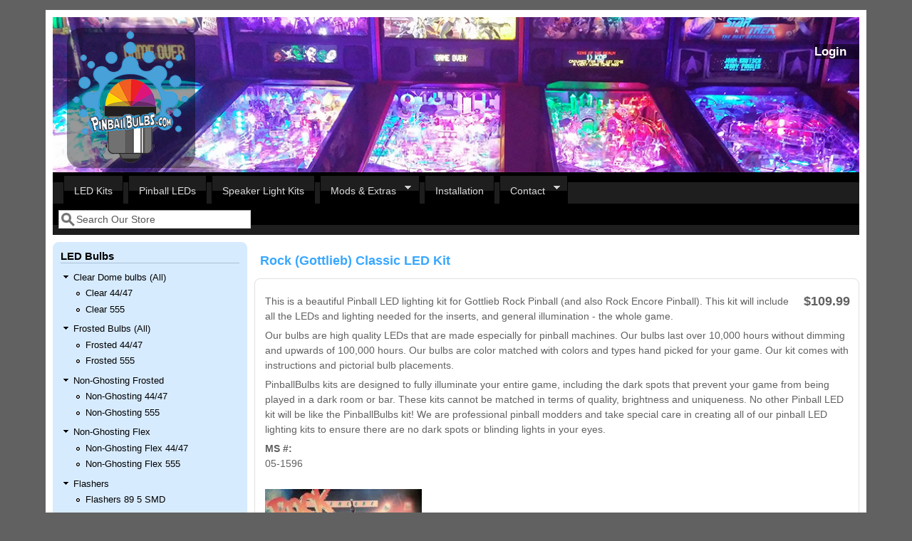

--- FILE ---
content_type: text/html; charset=utf-8
request_url: https://www.pinballbulbs.com/products/rock-gottlieb-classic-led-kit?page=9
body_size: 8257
content:
<!DOCTYPE html>
<head>
  <meta http-equiv="Content-Type" content="text/html; charset=utf-8" />
<meta name="viewport" content="width=device-width, initial-scale=1" />
<link rel="shortcut icon" href="https://www.pinballbulbs.com/sites/default/files/favicon_1.ico" type="image/vnd.microsoft.icon" />
<meta name="description" content="Pinball LEDS - This is a beautiful Pinball LED lighting kit for Gottlieb Rock Pinball (and also Rock Encore Pinball). This kit will include all the LEDs and lighting needed for the inserts, and general illumination - the whole game. Our bulbs are high quality LEDs that are made especially for pinball machines. Our bulbs last over 10,000 hours without dimming and upwards of" />
<meta name="keywords" content="pinball leds, Rock (Gottlieb) Classic LED Kit" />
  <title>High Quality Rock (Gottlieb) Classic LED Kit Pinball LEDs</title>
  <style type="text/css" media="all">
@import url("https://www.pinballbulbs.com/modules/system/system.base.css?t6mqwj");
@import url("https://www.pinballbulbs.com/modules/system/system.menus.css?t6mqwj");
@import url("https://www.pinballbulbs.com/modules/system/system.messages.css?t6mqwj");
@import url("https://www.pinballbulbs.com/modules/system/system.theme.css?t6mqwj");
</style>
<style type="text/css" media="all">
@import url("https://www.pinballbulbs.com/sites/all/modules/simplenews/simplenews.css?t6mqwj");
@import url("https://www.pinballbulbs.com/modules/comment/comment.css?t6mqwj");
@import url("https://www.pinballbulbs.com/sites/all/modules/date/date_api/date.css?t6mqwj");
@import url("https://www.pinballbulbs.com/sites/all/modules/date/date_popup/themes/datepicker.1.7.css?t6mqwj");
@import url("https://www.pinballbulbs.com/sites/all/modules/date/date_repeat_field/date_repeat_field.css?t6mqwj");
@import url("https://www.pinballbulbs.com/modules/field/theme/field.css?t6mqwj");
@import url("https://www.pinballbulbs.com/modules/node/node.css?t6mqwj");
@import url("https://www.pinballbulbs.com/modules/search/search.css?t6mqwj");
@import url("https://www.pinballbulbs.com/sites/all/modules/ubercart/uc_order/uc_order.css?t6mqwj");
@import url("https://www.pinballbulbs.com/sites/all/modules/ubercart/uc_product/uc_product.css?t6mqwj");
@import url("https://www.pinballbulbs.com/sites/all/modules/ubercart/uc_store/uc_store.css?t6mqwj");
@import url("https://www.pinballbulbs.com/modules/user/user.css?t6mqwj");
@import url("https://www.pinballbulbs.com/sites/all/modules/views/css/views.css?t6mqwj");
</style>
<style type="text/css" media="all">
@import url("https://www.pinballbulbs.com/sites/all/modules/ctools/css/ctools.css?t6mqwj");
@import url("https://www.pinballbulbs.com/sites/all/modules/panels/css/panels.css?t6mqwj");
@import url("https://www.pinballbulbs.com/sites/all/modules/uc_product_as_attribute_option/uc_product_as_attribute_option.css?t6mqwj");
@import url("https://www.pinballbulbs.com/sites/all/libraries/superfish/css/superfish.css?t6mqwj");
@import url("https://www.pinballbulbs.com/sites/all/libraries/superfish/style/space.css?t6mqwj");
</style>
<style type="text/css" media="all">
@import url("https://www.pinballbulbs.com/sites/all/themes/mayosubtheme/css/style.css?t6mqwj");
@import url("https://www.pinballbulbs.com/sites/default/files/color/mayosubtheme-3f161fe4/colors.css?t6mqwj");
</style>
<link type="text/css" rel="stylesheet" href="https://www.pinballbulbs.com/sites/default/files/mayo/mayosubtheme_files/mayosubtheme.responsive.layout.css?t6mqwj" media="only screen" />

<!--[if IE 8]>
<link type="text/css" rel="stylesheet" href="https://www.pinballbulbs.com/sites/all/themes/mayo/css/ie8.css?t6mqwj" media="all" />
<![endif]-->

<!--[if  IE 7]>
<link type="text/css" rel="stylesheet" href="https://www.pinballbulbs.com/sites/all/themes/mayo/css/ie.css?t6mqwj" media="all" />
<![endif]-->

<!--[if IE 6]>
<link type="text/css" rel="stylesheet" href="https://www.pinballbulbs.com/sites/all/themes/mayo/css/ie6.css?t6mqwj" media="all" />
<![endif]-->
<style type="text/css" media="all">
@import url("https://www.pinballbulbs.com/sites/all/themes/mayo/css/black-menu.css?t6mqwj");
</style>
<style type="text/css" media="all">
<!--/*--><![CDATA[/*><!--*/
body{font-size:87.5%;font-family:Verdana,Geneva,Arial,'Bitstream Vera Sans','DejaVu Sans',Meiryo,'Hiragino Kaku Gothic Pro','MS PGothic',Osaka,sans-serif;}
h1,h2,h3,h4,h5{font-family:Verdana,Geneva,Arial,'Bitstream Vera Sans','DejaVu Sans',Meiryo,'Hiragino Kaku Gothic Pro','MS PGothic',Osaka,sans-serif;}
.sidebar h2{font-size:1.2em;}
#content .node h2{font-size:1.4em;}

/*]]>*/-->
</style>
  <script type="text/javascript" src="https://www.pinballbulbs.com/misc/jquery.js?v=1.4.4"></script>
<script type="text/javascript" src="https://www.pinballbulbs.com/misc/jquery-extend-3.4.0.js?v=1.4.4"></script>
<script type="text/javascript" src="https://www.pinballbulbs.com/misc/jquery-html-prefilter-3.5.0-backport.js?v=1.4.4"></script>
<script type="text/javascript" src="https://www.pinballbulbs.com/misc/jquery.once.js?v=1.2"></script>
<script type="text/javascript" src="https://www.pinballbulbs.com/misc/drupal.js?t6mqwj"></script>
<script type="text/javascript" src="https://www.pinballbulbs.com/sites/all/libraries/superfish/jquery.hoverIntent.minified.js?t6mqwj"></script>
<script type="text/javascript" src="https://www.pinballbulbs.com/sites/all/libraries/superfish/sfsmallscreen.js?t6mqwj"></script>
<script type="text/javascript" src="https://www.pinballbulbs.com/sites/all/libraries/superfish/supposition.js?t6mqwj"></script>
<script type="text/javascript" src="https://www.pinballbulbs.com/sites/all/libraries/superfish/superfish.js?t6mqwj"></script>
<script type="text/javascript" src="https://www.pinballbulbs.com/sites/all/libraries/superfish/supersubs.js?t6mqwj"></script>
<script type="text/javascript" src="https://www.pinballbulbs.com/sites/all/modules/superfish/superfish.js?t6mqwj"></script>
<script type="text/javascript">
<!--//--><![CDATA[//><!--
jQuery.extend(Drupal.settings, {"basePath":"\/","pathPrefix":"","setHasJsCookie":0,"ajaxPageState":{"theme":"mayosubtheme","theme_token":"94USyFjpWFZDNfyUi9Qmtnt54RDXiZII3y7AEo98jOI","js":{"misc\/jquery.js":1,"misc\/jquery-extend-3.4.0.js":1,"misc\/jquery-html-prefilter-3.5.0-backport.js":1,"misc\/jquery.once.js":1,"misc\/drupal.js":1,"sites\/all\/libraries\/superfish\/jquery.hoverIntent.minified.js":1,"sites\/all\/libraries\/superfish\/sfsmallscreen.js":1,"sites\/all\/libraries\/superfish\/supposition.js":1,"sites\/all\/libraries\/superfish\/superfish.js":1,"sites\/all\/libraries\/superfish\/supersubs.js":1,"sites\/all\/modules\/superfish\/superfish.js":1},"css":{"modules\/system\/system.base.css":1,"modules\/system\/system.menus.css":1,"modules\/system\/system.messages.css":1,"modules\/system\/system.theme.css":1,"sites\/all\/modules\/simplenews\/simplenews.css":1,"modules\/comment\/comment.css":1,"sites\/all\/modules\/date\/date_api\/date.css":1,"sites\/all\/modules\/date\/date_popup\/themes\/datepicker.1.7.css":1,"sites\/all\/modules\/date\/date_repeat_field\/date_repeat_field.css":1,"modules\/field\/theme\/field.css":1,"modules\/node\/node.css":1,"modules\/search\/search.css":1,"sites\/all\/modules\/ubercart\/uc_order\/uc_order.css":1,"sites\/all\/modules\/ubercart\/uc_product\/uc_product.css":1,"sites\/all\/modules\/ubercart\/uc_store\/uc_store.css":1,"modules\/user\/user.css":1,"sites\/all\/modules\/views\/css\/views.css":1,"sites\/all\/modules\/ctools\/css\/ctools.css":1,"sites\/all\/modules\/panels\/css\/panels.css":1,"sites\/all\/modules\/uc_product_as_attribute_option\/uc_product_as_attribute_option.css":1,"sites\/all\/libraries\/superfish\/css\/superfish.css":1,"sites\/all\/libraries\/superfish\/style\/space.css":1,"sites\/all\/themes\/mayosubtheme\/css\/style.css":1,"sites\/all\/themes\/mayosubtheme\/css\/colors.css":1,"public:\/\/mayo\/mayosubtheme_files\/mayosubtheme.responsive.layout.css":1,"sites\/all\/themes\/mayo\/css\/ie8.css":1,"sites\/all\/themes\/mayo\/css\/ie.css":1,"sites\/all\/themes\/mayo\/css\/ie6.css":1,"sites\/all\/themes\/mayo\/css\/black-menu.css":1,"0":1,"1":1,"2":1,"3":1}},"urlIsAjaxTrusted":{"\/products\/rock-gottlieb-classic-led-kit?page=9":true},"superfish":{"2":{"id":"2","sf":{"animation":{"opacity":"show","height":"show"},"speed":"\u0027fast\u0027","autoArrows":true,"dropShadows":true,"disableHI":false},"plugins":{"smallscreen":{"mode":"window_width","addSelected":false,"menuClasses":false,"hyperlinkClasses":false,"title":"Main menu"},"supposition":true,"bgiframe":false,"supersubs":{"minWidth":"12","maxWidth":"27","extraWidth":1}}}}});
//--><!]]>
</script>
</head>
<body class="html not-front not-logged-in one-sidebar sidebar-first page-node page-node- page-node-1754 node-type-product uc-product-node rc-3" >
  <div id="skip-link">
    <a href="#main-content" class="element-invisible element-focusable">Skip to main content</a>
  </div>
    

	<div id="page-wrapper" style=" margin-top: 14px; margin-bottom: 14px;">
	  <div id="page" style="padding: 10px;">

		<div id="header" style="height: 90px;filter:;background: url(/sites/default/files/headerrespnsinve.jpg) repeat top left;border: none;">
		<div id="header-watermark" style="">
		<div class="section clearfix">

		  			<div id="logo" style="margin-left: 20px; margin-top: 15px;">
			<a href="/" title="Home" rel="home">
			  <img src="https://www.pinballbulbs.com/sites/default/files/pbbtinylogo_0.png" alt="Home" />
			</a>
			</div> <!-- /#logo -->
		  
		  

		  <br />

		  <h3>
		    <span style="float:right; padding-right:18px; font-color:#000000;" >
   		    				<a href="/user" style="color:#ffffff;">Login</a>
						</span>
		  </h3>

		  
		  <div class="clearfix cfie"></div>

		    <div class="region region-header">
    <div id="block-views-latest-led-kits-block-1" class="block block-views clearfix">

    <h2>Our LED styles</h2>
  
  <div class="content">
    <div class="view view-latest-led-kits view-id-latest_led_kits view-display-id-block_1 view-dom-id-b5a1b557b3518d0a2358cbc7bef32a9b">
            <div class="view-header">
      <style> .views-field-title { max-width:200px;}</style>    </div>
  
  
  
      <div class="view-content">
      <table class="views-view-grid cols-3">
  
  <tbody>
          <tr  class="row-1 row-first">
                  <td  class="col-1 col-first">
              
  <div class="views-field views-field-entity-id">        <div class="field-content"><a href="/products/mario-andretti-pinball-ultimate-led-kit"><img typeof="foaf:Image" src="https://www.pinballbulbs.com/sites/default/files/styles/led_kits/public/mario-andretti-bg.jpg?itok=4Jlqvy_S" width="175" height="120" alt="" /></a></div>  </div>  
  <div class="views-field views-field-title">        <span class="field-content"><a href="/products/mario-andretti-pinball-ultimate-led-kit">Mario Andretti Pinball Ultimate LED Kit</a></span>  </div>  
  <div class="views-field views-field-display-price">    <span class="views-label views-label-display-price">Price: </span>    <span class="field-content"><span class="uc-price">$209.99</span></span>  </div>  
  <div class="views-field views-field-buyitnowbutton">        <div class="field-content"><form action="/products/rock-gottlieb-classic-led-kit?page=9" method="post" id="uc-catalog-buy-it-now-form-2147" accept-charset="UTF-8"><div><input type="hidden" name="nid" value="2147" />
<input type="hidden" name="form_build_id" value="form-ZmFF5KVs_Lpqbk3YyYaFBjuRMCPgaIHnQi_TbjUSaXI" />
<input type="hidden" name="form_id" value="uc_catalog_buy_it_now_form_2147" />
<div class="form-actions form-wrapper" id="edit-actions--3"><input class="list-add-to-cart form-submit" type="submit" id="edit-submit-2147" name="op" value="Add to cart" /></div></div></form></div>  </div>          </td>
                  <td  class="col-2">
              
  <div class="views-field views-field-entity-id">        <div class="field-content"><a href="/products/secret-service-pinball-ultimate-led-kit"><img typeof="foaf:Image" src="https://www.pinballbulbs.com/sites/default/files/styles/led_kits/public/secretservice-bg.jpg?itok=n44NcEAv" width="175" height="120" alt="" /></a></div>  </div>  
  <div class="views-field views-field-title">        <span class="field-content"><a href="/products/secret-service-pinball-ultimate-led-kit">Secret Service Pinball Ultimate LED Kit</a></span>  </div>  
  <div class="views-field views-field-display-price">    <span class="views-label views-label-display-price">Price: </span>    <span class="field-content"><span class="uc-price">$209.99</span></span>  </div>  
  <div class="views-field views-field-buyitnowbutton">        <div class="field-content"><form action="/products/rock-gottlieb-classic-led-kit?page=9" method="post" id="uc-catalog-buy-it-now-form-2146" accept-charset="UTF-8"><div><input type="hidden" name="nid" value="2146" />
<input type="hidden" name="form_build_id" value="form-1U7LHOCTu8iRt9URqX68znDQfcqX-bfNm1daKup7ZfM" />
<input type="hidden" name="form_id" value="uc_catalog_buy_it_now_form_2146" />
<div class="form-actions form-wrapper" id="edit-actions--5"><input class="list-add-to-cart form-submit" type="submit" id="edit-submit-2146" name="op" value="Add to cart" /></div></div></form></div>  </div>          </td>
                  <td  class="col-3 col-last">
              
  <div class="views-field views-field-entity-id">        <div class="field-content"><a href="/products/cue-t-miss-o-williams-em-led-kit"><img typeof="foaf:Image" src="https://www.pinballbulbs.com/sites/default/files/styles/led_kits/public/cue-t_miss-o_bg.jpg?itok=xrUGFOBZ" width="175" height="120" alt="" /></a></div>  </div>  
  <div class="views-field views-field-title">        <span class="field-content"><a href="/products/cue-t-miss-o-williams-em-led-kit">Cue-T / Miss-O (Williams EM) LED Kit</a></span>  </div>  
  <div class="views-field views-field-display-price">    <span class="views-label views-label-display-price">Price: </span>    <span class="field-content"><span class="uc-price">$119.99</span></span>  </div>  
  <div class="views-field views-field-buyitnowbutton">        <div class="field-content"><form action="/products/rock-gottlieb-classic-led-kit?page=9" method="post" id="uc-catalog-buy-it-now-form-2145" accept-charset="UTF-8"><div><input type="hidden" name="nid" value="2145" />
<input type="hidden" name="form_build_id" value="form-Q56rGPfEPvjy6kB7EY2HuDoTGUGdg-YgXogxfOU8b_s" />
<input type="hidden" name="form_id" value="uc_catalog_buy_it_now_form_2145" />
<div class="form-actions form-wrapper" id="edit-actions--7"><input class="list-add-to-cart form-submit" type="submit" id="edit-submit-2145" name="op" value="Add to cart" /></div></div></form></div>  </div>          </td>
              </tr>
          <tr  class="row-2 row-last">
                  <td  class="col-1 col-first">
              
  <div class="views-field views-field-entity-id">        <div class="field-content"><a href="/products/clown-zaccaria-led-kit"><img typeof="foaf:Image" src="https://www.pinballbulbs.com/sites/default/files/styles/led_kits/public/clown-bg.jpg?itok=OqC4LdIG" width="175" height="120" alt="" /></a></div>  </div>  
  <div class="views-field views-field-title">        <span class="field-content"><a href="/products/clown-zaccaria-led-kit">Clown (Zaccaria) LED Kit</a></span>  </div>  
  <div class="views-field views-field-display-price">    <span class="views-label views-label-display-price">Price: </span>    <span class="field-content"><span class="uc-price">$119.99</span></span>  </div>  
  <div class="views-field views-field-buyitnowbutton">        <div class="field-content"><form action="/products/rock-gottlieb-classic-led-kit?page=9" method="post" id="uc-catalog-buy-it-now-form-2144" accept-charset="UTF-8"><div><input type="hidden" name="nid" value="2144" />
<input type="hidden" name="form_build_id" value="form-vozkvRxbCV2GJt9r2VRXfKv7Pj1WEZUuPSbO42EmEyY" />
<input type="hidden" name="form_id" value="uc_catalog_buy_it_now_form_2144" />
<div class="form-actions form-wrapper" id="edit-actions--9"><input class="list-add-to-cart form-submit" type="submit" id="edit-submit-2144" name="op" value="Add to cart" /></div></div></form></div>  </div>          </td>
                  <td  class="col-2">
              
  <div class="views-field views-field-entity-id">        <div class="field-content"><a href="/products/vulkan-gottlieb-led-kit"><img typeof="foaf:Image" src="https://www.pinballbulbs.com/sites/default/files/styles/led_kits/public/vulkan-bg.jpg?itok=gPxo_esD" width="175" height="120" alt="" /></a></div>  </div>  
  <div class="views-field views-field-title">        <span class="field-content"><a href="/products/vulkan-gottlieb-led-kit">Vulcan Gottlieb LED Kit</a></span>  </div>  
  <div class="views-field views-field-display-price">    <span class="views-label views-label-display-price">Price: </span>    <span class="field-content"><span class="uc-price">$149.99</span></span>  </div>  
  <div class="views-field views-field-buyitnowbutton">        <div class="field-content"><form action="/products/rock-gottlieb-classic-led-kit?page=9" method="post" id="uc-catalog-buy-it-now-form-2141" accept-charset="UTF-8"><div><input type="hidden" name="nid" value="2141" />
<input type="hidden" name="form_build_id" value="form-92azmjZG4b9-bBhES3POZKBj4lOm7VX9gHX1vWazhRE" />
<input type="hidden" name="form_id" value="uc_catalog_buy_it_now_form_2141" />
<div class="form-actions form-wrapper" id="edit-actions--11"><input class="list-add-to-cart form-submit" type="submit" id="edit-submit-2141" name="op" value="Add to cart" /></div></div></form></div>  </div>          </td>
                  <td  class="col-3 col-last">
              
  <div class="views-field views-field-entity-id">        <div class="field-content"><a href="/products/sky-jump-gottlieb-led-kit"><img typeof="foaf:Image" src="https://www.pinballbulbs.com/sites/default/files/styles/led_kits/public/skyjump-bg.jpg?itok=cRXeCGCF" width="175" height="120" alt="" /></a></div>  </div>  
  <div class="views-field views-field-title">        <span class="field-content"><a href="/products/sky-jump-gottlieb-led-kit">Sky Jump (Gottlieb) LED Kit</a></span>  </div>  
  <div class="views-field views-field-display-price">    <span class="views-label views-label-display-price">Price: </span>    <span class="field-content"><span class="uc-price">$129.99</span></span>  </div>  
  <div class="views-field views-field-buyitnowbutton">        <div class="field-content"><form action="/products/rock-gottlieb-classic-led-kit?page=9" method="post" id="uc-catalog-buy-it-now-form-2140" accept-charset="UTF-8"><div><input type="hidden" name="nid" value="2140" />
<input type="hidden" name="form_build_id" value="form-AWcecVeTfJPJCZWw7fAqgsuVs7Xc9S1ciH_2Ps6ABhE" />
<input type="hidden" name="form_id" value="uc_catalog_buy_it_now_form_2140" />
<div class="form-actions form-wrapper" id="edit-actions--13"><input class="list-add-to-cart form-submit" type="submit" id="edit-submit-2140" name="op" value="Add to cart" /></div></div></form></div>  </div>          </td>
              </tr>
      </tbody>
</table>
    </div>
  
  
  
  
  
  
</div>  </div>
</div>
  </div>

		</div> <!-- /.section -->
		</div> <!-- /#header-watermark -->
		</div> <!-- /#header -->

		
		<div class="clearfix cfie"></div>

		<!-- for nice_menus, superfish -->
				<div id="menubar" class="menubar clearfix">
		    <div class="region region-menubar">
    <div id="block-superfish-2" class="block block-superfish clearfix">

    
  <div class="content">
    <ul id="superfish-2" class="menu sf-menu sf-main-menu sf-horizontal sf-style-space sf-total-items-6 sf-parent-items-2 sf-single-items-4"><li id="menu-1025-2" class="first odd sf-item-1 sf-depth-1 sf-no-children"><a href="/led-kits" title="" class="sf-depth-1">LED Kits</a></li><li id="menu-1461-2" class="middle even sf-item-2 sf-depth-1 sf-no-children"><a href="/pinball-leds" title="" class="sf-depth-1">Pinball LEDs</a></li><li id="menu-1518-2" class="middle odd sf-item-3 sf-depth-1 sf-no-children"><a href="/speaker-light-kits" title="" class="sf-depth-1">Speaker Light Kits</a></li><li id="menu-1022-2" class="middle even sf-item-4 sf-depth-1 sf-total-children-3 sf-parent-children-0 sf-single-children-3 menuparent"><a href="/extras" title="" class="sf-depth-1 menuparent">Mods &amp; Extras</a><ul><li id="menu-602-2" class="first odd sf-item-1 sf-depth-2 sf-no-children"><a href="/mods" title="" class="sf-depth-2">Pinball Mods</a></li><li id="menu-1563-2" class="middle even sf-item-2 sf-depth-2 sf-no-children"><a href="/lightingextras" title="" class="sf-depth-2">Lighting Mods</a></li><li id="menu-803-2" class="last odd sf-item-3 sf-depth-2 sf-no-children"><a href="/products/led-sample-pack" class="sf-depth-2">Sample Pack</a></li></ul></li><li id="menu-1648-2" class="middle odd sf-item-5 sf-depth-1 sf-no-children"><a href="/content/installs" class="sf-depth-1">Installation</a></li><li id="menu-618-2" class="last even sf-item-6 sf-depth-1 sf-total-children-2 sf-parent-children-1 sf-single-children-1 menuparent"><a href="/contact" title="" class="sf-depth-1 menuparent">Contact</a><ul><li id="menu-1467-2" class="first odd sf-item-1 sf-depth-2 sf-no-children"><a href="/user" title="" class="sf-depth-2">Login</a></li><li id="menu-1539-2" class="last even sf-item-2 sf-depth-2 sf-total-children-3 sf-parent-children-0 sf-single-children-3 menuparent"><a href="/" title="" class="sf-depth-2 menuparent">News</a><ul><li id="menu-1032-2" class="first odd sf-item-1 sf-depth-3 sf-no-children"><a href="/gallery" title="" class="sf-depth-3">Gallery</a></li><li id="menu-1033-2" class="middle even sf-item-2 sf-depth-3 sf-no-children"><a href="/events" class="sf-depth-3">Events</a></li><li id="menu-1024-2" class="last odd sf-item-3 sf-depth-3 sf-no-children"><a href="/repair-blog" title="" class="sf-depth-3">Repair Blog</a></li></ul></li></ul></li></ul>  </div>
</div>
  </div>
			<div id="menu-searchbox">
  		    <form action="/products/rock-gottlieb-classic-led-kit?page=9" method="post" id="search-block-form" accept-charset="UTF-8"><div><div class="container-inline">
      <h2 class="element-invisible">Search form</h2>
    <div class="form-item form-type-textfield form-item-search-block-form">
  <label class="element-invisible" for="edit-search-block-form--2">Search </label>
 <input onblur="if (this.value == &#039;&#039;) { this.value = &#039;Search Our Store&#039;; }" onfocus="if (this.value == &#039;Search Our Store&#039;) { this.value = &#039;&#039;; }" type="text" id="edit-search-block-form--2" name="search_block_form" value="Search Our Store" size="12" maxlength="128" class="form-text" />
</div>
<div class="form-actions form-wrapper" id="edit-actions--14"></div><input type="hidden" name="form_build_id" value="form-lTt82RkP2SnUTbcWX-MuPHplC7acIUwHRbSEo0R0C_E" />
<input type="hidden" name="form_id" value="search_block_form" />
</div>
</div></form>			</div>
		</div>
				<!--
		<div style="width:100%; overflow:hidden; background:blue; color: white;margin-top:10px;margin-bottom:10px;padding-bottom:10px;"><center><h1>Cyber Monday Sale. Last day! Coupon code BLACKFRIDAY for 25% off kits!</h1>Today only.<br><a href="/led-kits"><button style="background: black; color: white; border-radius: 5px;">View Kits</button></a></center>
		</div>
		-->
				
				
		<!-- space between menus and contents -->
		<div class="spacer clearfix cfie"></div>


		<div id="main-wrapper">
		<div id="main" class="clearfix" style="">

		  
		  
		  
		  <div class="clearfix cfie"></div>

		  
		  <!-- main content -->
		  <div id="content" class="column"><div class="section">

			
			
			<a id="main-content"></a>
						<h1 class="title" id="page-title">Rock (Gottlieb) Classic LED Kit</h1>						<div class="tabs clearfix"></div>									  <div class="region region-content">
    <div id="block-system-main" class="block block-system clearfix">

    
  <div class="content">
    <div id="node-1754" class="node node-product node-promoted clearfix" about="/products/rock-gottlieb-classic-led-kit" typeof="sioc:Item foaf:Document">

  
      <span property="dc:title" content="Rock (Gottlieb) Classic LED Kit" class="rdf-meta element-hidden"></span>
  
  <div class="content">
    <div  class="product-info display-price uc-product-1754"><span class="uc-price">$109.99</span></div><div class="field field-name-body field-type-text-with-summary field-label-hidden"><div class="field-items"><div class="field-item even" property="content:encoded"><p>This is a beautiful Pinball LED lighting kit for Gottlieb Rock Pinball (and also Rock Encore Pinball). This kit will include all the LEDs and lighting needed for the inserts, and general illumination - the whole game.</p>
<p>Our bulbs are high quality LEDs that are made especially for pinball machines. Our bulbs last over 10,000 hours without dimming and upwards of 100,000 hours. Our bulbs are color matched with colors and types hand picked for your game. Our kit comes with instructions and pictorial bulb placements.</p>
<p>PinballBulbs kits are designed to fully illuminate your entire game, including the dark spots that prevent your game from being played in a dark room or bar. These kits cannot be matched in terms of quality, brightness and uniqueness. No other Pinball LED kit will be like the PinballBulbs kit! We are professional pinball modders and take special care in creating all of our pinball LED lighting kits to ensure there are no dark spots or blinding lights in your eyes.</p>
</div></div></div><div class="field field-name-field-marco-ms field-type-text field-label-above"><div class="field-label">MS #:&nbsp;</div><div class="field-items"><div class="field-item even">05-1596</div></div></div><div class="field field-name-uc-product-image field-type-image field-label-hidden"><div class="field-items"><div class="field-item even"><a href="https://www.pinballbulbs.com/sites/default/files/rock-bg_0.jpg"><img typeof="foaf:Image" src="https://www.pinballbulbs.com/sites/default/files/styles/medium/public/rock-bg_0.jpg?itok=nTFisgbq" width="220" height="165" alt="" /></a></div></div></div><div  class="product-info sell-price"><span class="uc-price-label">Price:</span> <span class="uc-price">$109.99</span></div><div class="add-to-cart"><form action="/products/rock-gottlieb-classic-led-kit?page=9" method="post" id="uc-product-add-to-cart-form-1754" accept-charset="UTF-8"><div><div id="uc_product_add_to_cart_form-1754-attributes" class="attributes"><div class="attribute attribute-32 odd"><div class="form-item form-type-select form-item-attributes-32">
  <label for="edit-attributes-32">6.3v Flipper Light Strip </label>
 <select id="edit-attributes-32" name="attributes[32]" class="form-select"><option value="144" selected="selected">No - do not add flipper strip</option><option value="143">Yes - Add Strip, +$9.99</option></select>
<div class="description">Light up your ball trough between the flippers with this strip. It attaches to your game's GI with clips.</div>
</div>
</div></div><div class="form-item form-type-uc-quantity form-item-qty">
  <label for="edit-qty">Quantity <span class="form-required" title="This field is required.">*</span></label>
 <input type="text" id="edit-qty" name="qty" value="1" size="5" maxlength="6" class="form-text required" />
</div>
<input type="hidden" name="form_build_id" value="form-E9HWKAtMHrMlZTNljsHlR7fJvg4-dJZObd-Nsv3_Jlk" />
<input type="hidden" name="form_id" value="uc_product_add_to_cart_form_1754" />
<label>Availability</label>In Stock<br><div class="form-actions form-wrapper" id="edit-actions"><input class="node-add-to-cart form-submit" type="submit" id="edit-submit-1754" name="op" value="Add to cart" /></div></div></form></div>  </div>

  
</div>

 <!-- added -->

  </div>
</div>
  </div>
			
		  </div></div> <!-- /.section, /#content -->

		  <!-- sidebar (first) -->
		  			<div id="sidebar-first" class="column sidebar"><div class="section">
			    <div class="region region-sidebar-first">
    <div id="block-menu-menu-products" class="block block-menu blockround clearfix">

    <h2>LED Bulbs</h2>
  
  <div class="content">
    <ul class="menu"><li class="first expanded"><a href="/clear" title="">Clear Dome bulbs (All)</a><ul class="menu"><li class="first leaf"><a href="/clear44" title="">Clear 44/47</a></li>
<li class="last leaf"><a href="/clear555" title="">Clear 555</a></li>
</ul></li>
<li class="expanded"><a href="/frosted1" title="All frosted LED bulbs">Frosted Bulbs (All)</a><ul class="menu"><li class="first leaf"><a href="/frosted44" title="">Frosted 44/47</a></li>
<li class="last leaf"><a href="/frosted555" title="">Frosted 555</a></li>
</ul></li>
<li class="expanded"><a href="/frosted-nonghosting" title="">Non-Ghosting Frosted</a><ul class="menu"><li class="first leaf"><a href="/frosted-nonghosting44" title="">Non-Ghosting 44/47</a></li>
<li class="last leaf"><a href="/frosted-nonghosting555" title="">Non-Ghosting 555</a></li>
</ul></li>
<li class="expanded"><a href="/flex" title="">Non-Ghosting Flex</a><ul class="menu"><li class="first leaf"><a href="/flex44" title="">Non-Ghosting Flex 44/47</a></li>
<li class="last leaf"><a href="/flex555" title="">Non-Ghosting Flex 555</a></li>
</ul></li>
<li class="expanded"><a href="/flasher" title="">Flashers</a><ul class="menu"><li class="first leaf"><a href="/flasher89" title="">Flashers 89 5 SMD</a></li>
<li class="leaf"><a href="/flasher906" title="">Flashers 906 5 SMD</a></li>
<li class="leaf"><a href="/flashers/89flattop" title="">Flashers 89 Flat Top</a></li>
<li class="last leaf"><a href="/flashers/906flattop" title="">Flashers 906 Flat Top</a></li>
</ul></li>
<li class="expanded"><a href="/tower" title="">General Illumination Towers</a><ul class="menu"><li class="first leaf"><a href="/tower44" title="">GI Tower 44/47</a></li>
<li class="last leaf"><a href="/tower555" title="">GI Tower 555</a></li>
</ul></li>
<li class="leaf"><a href="/specialty" title="">Specialty LED Bulbs</a></li>
<li class="leaf"><a href="/led-kits" title="We have complete game LED kits for hundreds of games.">Full Game Kits</a></li>
<li class="leaf"><a href="/ghosting-list" title="">Pinball Machine Ghosting List</a></li>
<li class="last leaf"><a href="/content/bulb-equivalency-chart" title="">Bulb Equivalency Chart</a></li>
</ul>  </div>
</div>
<div id="block-views-led-kits-block-1" class="block block-views clearfix">

    <h2>LED Kits</h2>
  
  <div class="content">
    <div class="view view-led-kits view-id-led_kits view-display-id-block_1 view-dom-id-379ca4c41cbdb1a59e95c0ec241adbb7">
        
  
  
      <div class="view-content">
        <div>
      
  <div class="views-field views-field-php">        <span class="field-content"><a href="/kitlist/starlight/Star Light">Star Light (Williams)</a></span>  </div>  </div>
  <div>
      
  <div class="views-field views-field-php">        <span class="field-content"><a href="/kitlist/starrace/Star Race">Star Race (Gottlieb)</a></span>  </div>  </div>
  <div>
      
  <div class="views-field views-field-php">        <span class="field-content"><a href="/kitlist/ballystartrek/Star Trek">Star Trek (Bally)</a></span>  </div>  </div>
  <div>
      
  <div class="views-field views-field-php">        <span class="field-content"><a href="/kitlist/sttng/Star Trek">Star Trek (Williams)</a></span>  </div>  </div>
  <div>
      
  <div class="views-field views-field-php">        <span class="field-content"><a href="/kitlist/st/Star Trek">Star Trek (Stern)</a></span>  </div>  </div>
  <div>
      
  <div class="views-field views-field-php">        <span class="field-content"><a href="/kitlist/startrek25th/Star Trek 25th">Star Trek 25th (Data East)</a></span>  </div>  </div>
  <div>
      
  <div class="views-field views-field-php">        <span class="field-content"><a href="/kitlist/swde/Star Wars">Star Wars (Data East)</a></span>  </div>  </div>
  <div>
      
  <div class="views-field views-field-php">        <span class="field-content"><a href="/kitlist/swe1/Star Wars EP 1">Star Wars EP 1 (Williams)</a></span>  </div>  </div>
  <div>
      
  <div class="views-field views-field-php">        <span class="field-content"><a href="/kitlist/swt/Star Wars Trilogy">Star Wars Trilogy (Sega)</a></span>  </div>  </div>
  <div>
      
  <div class="views-field views-field-php">        <span class="field-content"><a href="/kitlist/stargate/Stargate">Stargate (Gottlieb)</a></span>  </div>  </div>
  <div>
      
  <div class="views-field views-field-php">        <span class="field-content"><a href="/kitlist/stars/Stars">Stars (Stern)</a></span>  </div>  </div>
  <div>
      
  <div class="views-field views-field-php">        <span class="field-content"><a href="/kitlist/sst/Starship Troopers">Starship Troopers (Sega)</a></span>  </div>  </div>
  <div>
      
  <div class="views-field views-field-php">        <span class="field-content"><a href="/kitlist/stellarwars/Stellar Wars">Stellar Wars (Williams)</a></span>  </div>  </div>
  <div>
      
  <div class="views-field views-field-php">        <span class="field-content"><a href="/kitlist/stingray/Stingray">Stingray (Stern)</a></span>  </div>  </div>
  <div>
      
  <div class="views-field views-field-php">        <span class="field-content"><a href="/kitlist/3jokers/Straight Flush">Straight Flush (Williams)</a></span>  </div>  </div>
  <div>
      
  <div class="views-field views-field-php">        <span class="field-content"><a href="/kitlist/strangescience/Strange Science">Strange Science (Bally)</a></span>  </div>  </div>
  <div>
      
  <div class="views-field views-field-php">        <span class="field-content"><a href="/kitlist/sf2/Street Fighter II">Street Fighter II (Gottlieb)</a></span>  </div>  </div>
  <div>
      
  <div class="views-field views-field-php">        <span class="field-content"><a href="/kitlist/strikerg/Striker">Striker (Gottlieb)</a></span>  </div>  </div>
  <div>
      
  <div class="views-field views-field-php">        <span class="field-content"><a href="/kitlist/strikerxtreme/Striker Xtreme">Striker Xtreme (Stern)</a></span>  </div>  </div>
  <div>
      
  <div class="views-field views-field-php">        <span class="field-content"><a href="/kitlist/strikesandspares/Strikes And Spares">Strikes And Spares (Bally)</a></span>  </div>  </div>
  <div>
      
  <div class="views-field views-field-php">        <span class="field-content"><a href="/kitlist/studentprince/Student Prince">Student Prince (Williams)</a></span>  </div>  </div>
  <div>
      
  <div class="views-field views-field-php">        <span class="field-content"><a href="/kitlist/supermariobros/Super Mario Bros">Super Mario Bros (Gottlieb)</a></span>  </div>  </div>
  <div>
      
  <div class="views-field views-field-php">        <span class="field-content"><a href="/kitlist/supernova/Super Nova">Super Nova (Game Plan)</a></span>  </div>  </div>
  <div>
      
  <div class="views-field views-field-php">        <span class="field-content"><a href="/kitlist/superorbit/Super Orbit">Super Orbit (Gottlieb)</a></span>  </div>  </div>
  <div>
      
  <div class="views-field views-field-php">        <span class="field-content"><a href="/kitlist/soccerem/Super Soccer">Super Soccer (Gottlieb)</a></span>  </div>  </div>
  <div>
      
  <div class="views-field views-field-php">        <span class="field-content"><a href="/kitlist/superspin/Super Spin">Super Spin (Gottlieb)</a></span>  </div>  </div>
  <div>
      
  <div class="views-field views-field-php">        <span class="field-content"><a href="/kitlist/superman/Superman">Superman (Atari)</a></span>  </div>  </div>
  <div>
      
  <div class="views-field views-field-php">        <span class="field-content"><a href="/kitlist/supersonic/Supersonic">Supersonic (Bally)</a></span>  </div>  </div>
  <div>
      
  <div class="views-field views-field-php">        <span class="field-content"><a href="/kitlist/surfer/Surf Champ">Surf Champ (Gottlieb)</a></span>  </div>  </div>
  <div>
      
  <div class="views-field views-field-php">        <span class="field-content"><a href="/kitlist/surfnsafari/Surf N Safari">Surf N Safari (Gottlieb)</a></span>  </div>  </div>
  <div>
      
  <div class="views-field views-field-php">        <span class="field-content"><a href="/kitlist/surfer/Surfer">Surfer (Gottlieb)</a></span>  </div>  </div>
  <div>
      
  <div class="views-field views-field-php">        <span class="field-content"><a href="/kitlist/surfers/Surfers">Surfers (Bally)</a></span>  </div>  </div>
  <div>
      
  <div class="views-field views-field-php">        <span class="field-content"><a href="/kitlist/funfest/Swinger">Swinger (Williams)</a></span>  </div>  </div>
  <div>
      
  <div class="views-field views-field-php">        <span class="field-content"><a href="/kitlist/sof/Swords of Fury">Swords of Fury (Williams)</a></span>  </div>  </div>
  <div>
      
  <div class="views-field views-field-php">        <span class="field-content"><a href="/kitlist/tagteam/Tag Team">Tag Team (Gottlieb)</a></span>  </div>  </div>
  <div>
      
  <div class="views-field views-field-php">        <span class="field-content"><a href="/kitlist/totan/Tales Arabian Nights">Tales Arabian Nights (Williams)</a></span>  </div>  </div>
  <div>
      
  <div class="views-field views-field-php">        <span class="field-content"><a href="/kitlist/tftc/Tales From The Crypt">Tales From The Crypt (Data East)</a></span>  </div>  </div>
  <div>
      
  <div class="views-field views-field-php">        <span class="field-content"><a href="/kitlist/targetalpha/Target Alpha">Target Alpha (Gottlieb)</a></span>  </div>  </div>
  <div>
      
  <div class="views-field views-field-php">        <span class="field-content"><a href="/kitlist/taxi/Taxi">Taxi (Williams)</a></span>  </div>  </div>
  <div>
      
  <div class="views-field views-field-php">        <span class="field-content"><a href="/kitlist/teedoff/Teed Off">Teed Off (Gottlieb)</a></span>  </div>  </div>
  <div>
      
  <div class="views-field views-field-php">        <span class="field-content"><a href="/kitlist/t2/Terminator 2">Terminator 2 (Williams)</a></span>  </div>  </div>
  <div>
      
  <div class="views-field views-field-php">        <span class="field-content"><a href="/kitlist/t3/Terminator 3">Terminator 3 (Stern)</a></span>  </div>  </div>
  <div>
      
  <div class="views-field views-field-php">        <span class="field-content"><a href="/kitlist/thegames/The Games">The Games (Gottlieb)</a></span>  </div>  </div>
  <div>
      
  <div class="views-field views-field-php">        <span class="field-content"><a href="/kitlist/tom/Theatre Of Magic">Theatre Of Magic (Midway)</a></span>  </div>  </div>
  <div>
      
  <div class="views-field views-field-php">        <span class="field-content"><a href="/kitlist/timefantasy/Time Fantasy">Time Fantasy (Williams)</a></span>  </div>  </div>
  <div>
      
  <div class="views-field views-field-php">        <span class="field-content"><a href="/kitlist/timeline/Time Line">Time Line (Gottlieb)</a></span>  </div>  </div>
  <div>
      
  <div class="views-field views-field-php">        <span class="field-content"><a href="/kitlist/timemachinez/Time Machine">Time Machine (Zaccaria)</a></span>  </div>  </div>
  <div>
      
  <div class="views-field views-field-php">        <span class="field-content"><a href="/kitlist/timemachine/Time Machine">Time Machine (Data East)</a></span>  </div>  </div>
  <div>
      
  <div class="views-field views-field-php">        <span class="field-content"><a href="/kitlist/timewarp/Time Warp">Time Warp (Williams)</a></span>  </div>  </div>
  <div>
      
  <div class="views-field views-field-php">        <span class="field-content"><a href="/kitlist/titlefight/Title Fight">Title Fight (Gottlieb)</a></span>  </div>  </div>
    </div>
  
      <h2 class="element-invisible">Pages</h2><div class="item-list"><ul class="pager"><li class="pager-first first"><a href="/products/rock-gottlieb-classic-led-kit">«</a></li>
<li class="pager-previous"><a href="/products/rock-gottlieb-classic-led-kit?page=8">‹ prev</a></li>
<li class="pager-ellipsis">…</li>
<li class="pager-item"><a title="Go to page 9" href="/products/rock-gottlieb-classic-led-kit?page=8">9</a></li>
<li class="pager-current">10</li>
<li class="pager-item"><a title="Go to page 11" href="/products/rock-gottlieb-classic-led-kit?page=10">11</a></li>
<li class="pager-next"><a title="Go to next page" href="/products/rock-gottlieb-classic-led-kit?page=10">next ›</a></li>
<li class="pager-last last"><a href="/products/rock-gottlieb-classic-led-kit?page=10">»</a></li>
</ul></div>  
  
  
  
  
</div>  </div>
</div>
  </div>
			</div></div> <!-- /.section, /#sidebar-first -->
		  
		  <!-- sidebar (second) -->
				

		  <div class="clearfix cfie"></div>

		  
		  <div class="clearfix cfie"></div>


		  
		</div> <!-- /#main -->
		</div> <!-- /#main-wrapper -->

		<!-- space between contents and footer -->
		<div id="spacer" class="clearfix cfie"></div>

		<div id="footer-wrapper">
		  
		  		  <div id="footer"><div class="section">
			  <div class="region region-footer">
    <div id="block-block-3" class="block block-block clearfix">

    
  <div class="content">
    <p>Useful Links: <a href="/privacy">Privacy Policy</a> | <a href="/tos">Terms of Service</a></p>


<p>Contact: email (24/7) sales@pinballbulbs.com or phone (business hours only) (503) 386-0001</p>
<p><span id="paypal-includes">	We Accept: <img class="uc-credit-cctype uc-credit-cctype-visa" typeof="Image" src="/sites/all/modules/ubercart/payment/uc_credit/images/visa.gif" alt="Visa"> <img class="uc-credit-cctype uc-credit-cctype-mastercard" typeof="Image" src="/sites/all/modules/ubercart/payment/uc_credit/images/mastercard.gif" alt="MasterCard"> <img class="uc-credit-cctype uc-credit-cctype-discover" typeof="Image" src="/sites/all/modules/ubercart/payment/uc_credit/images/discover.gif" alt="Discover"> <img class="uc-credit-cctype uc-credit-cctype-amex" typeof="Image" src="/sites/all/modules/ubercart/payment/uc_credit/images/amex.gif" alt="American Express"> <img class="uc-credit-cctype uc-credit-cctype-echeck" typeof="Image" src="/sites/all/modules/ubercart/payment/uc_credit/images/echeck.gif" alt="eCheck"> <img src="https://www.paypal.com/en_US/i/logo/PayPal_mark_37x23.gif" alt="PayPal" class="uc-credit-cctype"></span>
<center>All content and images Copyright 2013-2026 Pinballbulbs LLC</center>


  </div>
</div>
  </div>
		  </div></div> <!-- /.section, /#footer -->
		  
		</div> <!-- /#footer-wrapper -->
	  </div> <!-- /#page -->
	</div> <!-- /#page-wrapper -->
  </body>
</html>
